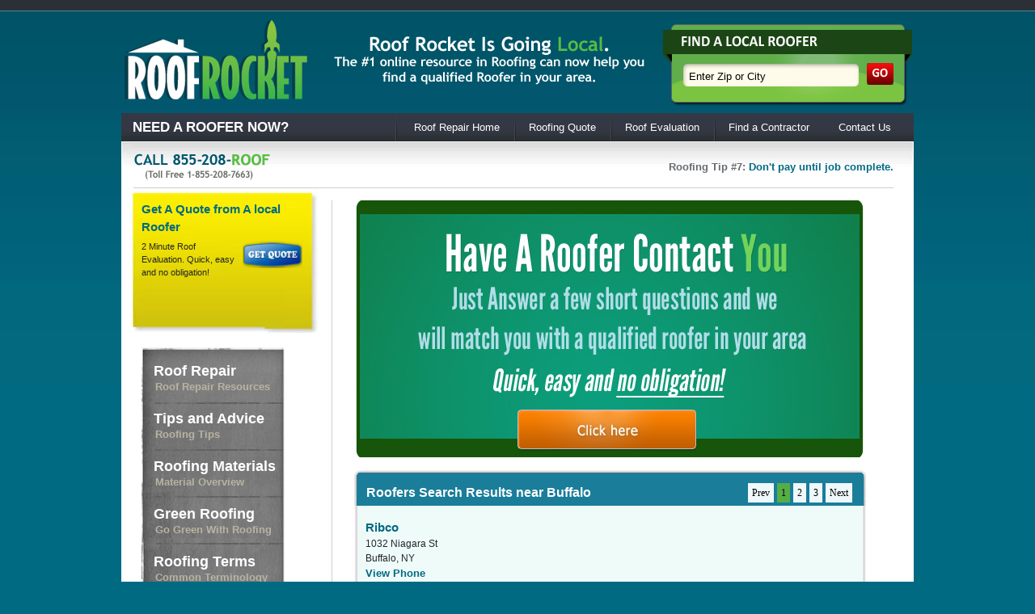

--- FILE ---
content_type: text/html; charset=UTF-8
request_url: https://www.roofrocket.com/roof-contractors/NY/Buffalo/
body_size: 12287
content:
<!DOCTYPE html PUBLIC "-//W3C//DTD XHTML 1.0 Transitional//EN" "http://www.w3.org/TR/xhtml1/DTD/xhtml1-transitional.dtd"><html xmlns="http://www.w3.org/1999/xhtml" lang="en-US"><head profile="http://gmpg.org/xfn/11"><meta http-equiv="Content-Type" content="text/html; charset=UTF-8"/><meta name="robots" content="noindex,follow"/><title>Find Roofers in Buffalo</title><link rel="shortcut icon" href="/favicon.ico" type="image/x-icon"/><link rel='dns-prefetch' href='//ajax.googleapis.com'/><link rel='dns-prefetch' href='//s.w.org'/><link rel="alternate" type="application/rss+xml" title="Roof Rocket &raquo; Feed" href="https://www.roofrocket.com/feed/"/><link rel="alternate" type="application/rss+xml" title="Roof Rocket &raquo; Comments Feed" href="https://www.roofrocket.com/comments/feed/"/><link rel="alternate" type="application/rss+xml" title="Roof Rocket &raquo; Find a Contractor Comments Feed" href="https://www.roofrocket.com/find-a-contractor/feed/"/> <script type="text/javascript">//<![CDATA[
window._wpemojiSettings={"baseUrl":"https:\/\/s.w.org\/images\/core\/emoji\/2.2.1\/72x72\/","ext":".png","svgUrl":"https:\/\/s.w.org\/images\/core\/emoji\/2.2.1\/svg\/","svgExt":".svg","source":{"concatemoji":"https:\/\/www.roofrocket.com\/wp-includes\/js\/wp-emoji-release.min.js?ver=576ff3c782a594fba462b18c66c808ec"}};!function(a,b,c){function d(a){var b,c,d,e,f=String.fromCharCode;if(!k||!k.fillText)return!1;switch(k.clearRect(0,0,j.width,j.height),k.textBaseline="top",k.font="600 32px Arial",a){case"flag":return k.fillText(f(55356,56826,55356,56819),0,0),!(j.toDataURL().length<3e3)&&(k.clearRect(0,0,j.width,j.height),k.fillText(f(55356,57331,65039,8205,55356,57096),0,0),b=j.toDataURL(),k.clearRect(0,0,j.width,j.height),k.fillText(f(55356,57331,55356,57096),0,0),c=j.toDataURL(),b!==c);case"emoji4":return k.fillText(f(55357,56425,55356,57341,8205,55357,56507),0,0),d=j.toDataURL(),k.clearRect(0,0,j.width,j.height),k.fillText(f(55357,56425,55356,57341,55357,56507),0,0),e=j.toDataURL(),d!==e}return!1}function e(a){var c=b.createElement("script");c.src=a,c.defer=c.type="text/javascript",b.getElementsByTagName("head")[0].appendChild(c)}var f,g,h,i,j=b.createElement("canvas"),k=j.getContext&&j.getContext("2d");for(i=Array("flag","emoji4"),c.supports={everything:!0,everythingExceptFlag:!0},h=0;h<i.length;h++)c.supports[i[h]]=d(i[h]),c.supports.everything=c.supports.everything&&c.supports[i[h]],"flag"!==i[h]&&(c.supports.everythingExceptFlag=c.supports.everythingExceptFlag&&c.supports[i[h]]);c.supports.everythingExceptFlag=c.supports.everythingExceptFlag&&!c.supports.flag,c.DOMReady=!1,c.readyCallback=function(){c.DOMReady=!0},c.supports.everything||(g=function(){c.readyCallback()},b.addEventListener?(b.addEventListener("DOMContentLoaded",g,!1),a.addEventListener("load",g,!1)):(a.attachEvent("onload",g),b.attachEvent("onreadystatechange",function(){"complete"===b.readyState&&c.readyCallback()})),f=c.source||{},f.concatemoji?e(f.concatemoji):f.wpemoji&&f.twemoji&&(e(f.twemoji),e(f.wpemoji)))}(window,document,window._wpemojiSettings);
//]]></script> <style type="text/css">img.wp-smiley,img.emoji{display:inline!important;border:none!important;box-shadow:none!important;height:1em!important;width:1em!important;margin:0 .07em!important;vertical-align:-.1em!important;background:none!important;padding:0!important}</style><style type="text/css"></style><style id='contact-form-7-css' media='all'>div.wpcf7{margin:0;padding:0}div.wpcf7-response-output{margin:2em .5em 1em;padding:.2em 1em}div.wpcf7-mail-sent-ok{border:2px solid #398f14}div.wpcf7-mail-sent-ng{border:2px solid red}div.wpcf7-spam-blocked{border:2px solid #ffa500}div.wpcf7-validation-errors{border:2px solid #f7e700}span.wpcf7-form-control-wrap{position:relative}span.wpcf7-not-valid-tip{position:absolute;top:20%;left:20%;z-index:100;background:#fff;border:1px solid red;font-size:10pt;width:280px;padding:2px}span.wpcf7-not-valid-tip-no-ajax{color:red;font-size:10pt;display:block}span.wpcf7-list-item{margin-left:.5em}.wpcf7-display-none{display:none}div.wpcf7 img.ajax-loader{border:none;vertical-align:middle;margin-left:4px}div.wpcf7 .watermark{color:#888}</style><link rel='stylesheet' id='wp-paginate-css' href='https://www.roofrocket.com/wp-content/plugins/wp-paginate/css/A.wp-paginate.css,qver=2.0.8.pagespeed.cf.7lgBWh3ROJ.css' type='text/css' media='screen'/> <script type='text/javascript' src='https://ajax.googleapis.com/ajax/libs/jquery/1.4.2/jquery.min.js?ver=576ff3c782a594fba462b18c66c808ec'></script> <link rel='https://api.w.org/' href='https://www.roofrocket.com/wp-json/'/><link rel="alternate" type="application/json+oembed" href="https://www.roofrocket.com/wp-json/oembed/1.0/embed?url=https%3A%2F%2Fwww.roofrocket.com%2Ffind-a-contractor%2F"/><link rel="alternate" type="text/xml+oembed" href="https://www.roofrocket.com/wp-json/oembed/1.0/embed?url=https%3A%2F%2Fwww.roofrocket.com%2Ffind-a-contractor%2F&#038;format=xml"/><link rel="canonical" href="https://www.roofrocket.com/find-a-contractor/"/> <script type="text/javascript">var _wpcf7={cached:1};</script> <style type="text/css">.recentcomments a{display:inline!important;padding:0!important;margin:0!important}</style><link href="https://www.roofrocket.com/wp-content/themes/roofrepair/css/search/css/A.style.css.pagespeed.cf.qTC0g5wwcI.css" type="text/css" rel="stylesheet"><script type="text/javascript" src="https://www.roofrocket.com/wp-content/themes/roofrepair/js/jquery.pajinate.js.pagespeed.jm.qz_QMEI6aG.js"></script> <script type="text/javascript">jQuery(document).ready(function(){$(document).ready(function(){$('#Searchresult').pajinate({num_page_links_to_display:5,items_per_page:10,wrap_around:false,show_first_last:false});});$("body").delegate(".view-phone","click",function(event){$(this).hide();$(this).next(".display-phone").show();track_event($(this).attr('id'));});$("body").delegate(".view-profile","click",function(event){track_event($(this).attr('id'));});function track_event(id){$.ajax({type:"POST",url:window.location.pathname,data:"action="+id});}});</script> <script type='text/javascript'>//<![CDATA[
jQuery(document).ready(function(){jQuery('#pagenav > li ul').mouseover(function(){jQuery(this).parent().addClass('current_page_item');});jQuery('#pagenav > li ul').mouseleave(function(){jQuery(this).parent().removeClass('current_page_item');});jQuery("#nav ul li:last").css("background","none");jQuery("#featured-tabs li:first").css("border-top","0");jQuery("#featured-tabs li:last").css("border-bottom","0");jQuery("#news ul li:last").css("border-bottom","0");jQuery("#comments_wrap ol li ul.children li").css("border-bottom","0");jQuery(".widget ul li:last-child").each(function(){jQuery(this).css("border-bottom","0");});var featured_left;featured_left=jQuery("#tab-1").height();if(jQuery("#tab-2").height()>featured_left){featured_left=jQuery("#tab-2").height();}if(jQuery("#tab-3").height()>featured_left){featured_left=jQuery("#tab-3").height();}if(jQuery("#tab-4").height()>featured_left){featured_left=jQuery("#tab-4").height();}if(jQuery("#tab-5").height()>featured_left){featured_left=jQuery("#tab-5").height();}if(jQuery("#tab-6").height()>featured_left){featured_left=jQuery("#tab-6").height();}featured_left=featured_left;var featured_right;featured_right=jQuery("#featured-tabs").height();featured_right=featured_right;if(featured_left>featured_right){jQuery('#featured-tabs').height(featured_left+40);jQuery('.information').height(featured_left);}else if(featured_right>featured_left){jQuery('.information').height(featured_right-40);};var tabs;tabs=jQuery("#featured-tabs").height();});
//]]></script> <!--[if IE 7]><link
rel="stylesheet" type="text/css" media="all" href="/wp-content/themes/roofrepair/ie7.css" /> <![endif]--> <!--[if IE 6]><link
rel="stylesheet" type="text/css" media="all" href="/wp-content/themes/roofrepair/ie6.css" /> <script type="text/javascript" src="/wp-content/themes/roofrepair/includes/js/pngfix.js"></script> <![endif]--><link href="https://www.roofrocket.com/wp-content/themes/roofrepair/css/A.roofingstyle.css.pagespeed.cf.8kmlaqtzcC.css" rel="stylesheet" type="text/css"/><link rel="pingback" href="https://www.roofrocket.com/xmlrpc.php"/> <script type="text/javascript">var _gaq=_gaq||[];_gaq.push(['_setAccount','UA-16700105-1']);_gaq.push(['_trackPageview']);(function(){var ga=document.createElement('script');ga.type='text/javascript';ga.async=true;ga.src=('https:'==document.location.protocol?'https://ssl':'http://www')+'.google-analytics.com/ga.js';var s=document.getElementsByTagName('script')[0];s.parentNode.insertBefore(ga,s);})();</script> </script></head><body><div id="header"> <a href="https://www.roofrocket.com" title="Roof Rocket"> <img src="https://www.roofrocket.com/wp-content/themes/roofrepair/images/xroofrepairLogo.png.pagespeed.ic.zCe1TuFSMx.webp" alt="Roof Rocket"/> </a><div style="float:right;height:28px; "> <img src="https://www.roofrocket.com/wp-content/themes/roofrepair/images/xsearch.png.pagespeed.ic.GIZVbIfxvs.webp" alt="Roof Rocket"/></div><div style="float:right;height:28px;padding:5px 20px 0 0;"><img src="https://www.roofrocket.com/wp-content/themes/roofrepair/images/xquote.png.pagespeed.ic.XA2AnteH_H.webp" alt="Roof Rocket"/></div><form name="mainsearch" id="mainsearch" method="post" action="/roof-contractors"> <button type="submit" class="gobutton" style="border:0;cursor:pointer;margin: 45px 25px 0 0;"></button> <input type="text" id="searchlocal" name="searchlocal" style="float: right; margin: 49px 20px 0pt 0pt; border: medium none; width: 200px; height: 25px;background-color:transparent;" value="Enter Zip or City" onblur="if(this.value=='')this.value='Enter Zip or City';" onfocus="if(this.value=='Enter Zip or City')this.value='';"/></form></div><div id="nav"><div style="font-family: 'Trebuchet MS',sans-serif; float: left; line-height: 35px; color: white; font-size: 17px; font-weight: 700; padding-left: 14px; ">NEED A ROOFER NOW?</div><ul id="pagenav" style=" float:right; "><li id="divbar" style="padding-left: 5px;"><a title="Roofing Contractors" href="https://www.roofrocket.com"><span class="left"></span>Roof Repair Home<span class="right"></span></a></li><li id="divbar"><a title="Roofing quote" href="https://www.roofrocket.com/roofing-quote/"><span class="left"></span>Roofing Quote<span class="right"></span></a></li><li id="divbar"><a title="Roofing Contractors" href="https://www.roofrocket.com/roof-repair-evaluation/"><span class="left"></span>Roof Evaluation<span class="right"></span></a></li><li id="divbar" style=""><a title="Roofing Contractors" href="https://www.roofrocket.com/find-a-contractor/"><span class="left"></span>Find a Contractor<span class="right"></span></a></li><li id="divbar"><a title="Roofing Contractors" href="https://www.roofrocket.com/contact-roof-guys/"><span class="left"></span>Contact Us<span class="right"></span></a></li></ul></div><div id="container" class="container_12"><div id="breadcrumb" style="height:35px; "><img src="[data-uri]" alt="Roof Rocket"/><p style="float:right;padding: 10px 0pt; ">Roofing Tip #7: <a href='http://www.roofrocket.com/roofing-tips-and-advice/choosing-a-roofing-contractor/'>Don't pay until job complete.</a></p></div><div id="sidead" style="width:250px; float:left;"><div id="indvsidead" style="width:224px;height:167px;background-image:url(https://www.roofrocket.com/wp-content/themes/roofrepair/images/xsidead.jpg.pagespeed.ic.rN6xxhv12U.webp);background-repeat:no-repeat;padding:15px 0 0 15px"><div id="subadtitle" style="font-size: 15px; font-weight: 700;width: 200px;"><a href="#">Get A Quote from A local Roofer</a></div><div id="buttons" style="padding: 5px 0 0 125px; position: absolute;"> <a href="https://www.roofrocket.com/roofing-quote/"><img src="https://www.roofrocket.com/wp-content/themes/roofrepair/images/Nx35xquotebutton.png.pagespeed.ic.2pBGCc2aWc.webp" alt="Roof Rocket" height="35px"/></a> <br/></div><div id="subtext" style="width: 115px; height: 70px;padding-top:5px;font-size:11px;">2 Minute Roof Evaluation. Quick, easy and no obligation!</div><div id="serving" style="width:215px;padding-top:10px;font-weight:600; "></div></div><div id="vertmenu" style="background-image:url(https://www.roofrocket.com/wp-content/themes/roofrepair/images/xbackgroundlinks.jpg.pagespeed.ic.1_9QLek4kH.webp);background-repeat:no-repeat;margin-top:15px;margin-left:15px"><ul><li><a href="https://www.roofrocket.com/roof-repair/" tabindex="1">Roof Repair<div class="sub">Roof Repair Resources</div> </a></li><li><a href="https://www.roofrocket.com/roofing-tips-and-advice/" tabindex="2">Tips and Advice<div class="sub">Roofing Tips</div> </a></li><li><a href="https://www.roofrocket.com/roofing-material/" tabindex="3">Roofing Materials<div class="sub">Material Overview</div> </a></li><li><a href="https://www.roofrocket.com/green-roofing/" tabindex="4">Green Roofing<div class="sub">Go Green with Roofing</div> </a></li><li><a href="https://www.roofrocket.com/roof-repair-terms/" tabindex="5">Roofing Terms<div class="sub">Common Terminology</div> </a></li><li><a href="https://www.roofrocket.com/roofing-installation/" tabindex="6">Roof Installations<div class="sub">Roof Install Resources</div> </a></li><li><a href="https://www.roofrocket.com/roofing_blog/" tabindex="1">Roofing News<div class="sub">Roof Repair Blog</div> </a><li><a href="https://www.roofrocket.com/find-a-contractor/" tabindex="1">Local Roofers<div class="sub">Find Qualified Roofers</div> </a></ul></div></div><div style="float:right; border-left: 1px solid #CBD1D2; margin-top:15px;width: 699px;padding-left:10px;"><div id="page"> <a href="/roofing-quote/"> <img src="https://www.roofrocket.com/wp-content/themes/roofrepair/images/xnosponser.jpg.pagespeed.ic.QuJ7JEnnzV.webp" alt="Roof Rocket" style="padding-left:15px;padding-bottom:10px;"/> </a><div class="entry" style="padding-left:5px;"><div id="center_column" style="width:730px; margin-bottom:50px;"><div id="searching" style="display: none;"></div><div class="top"></div><div class="bottom"></div><div id="center_column_content"><br><div id="Searchresult"><div id="standard_title"><h1 style="float:left;">Roofers Search Results near Buffalo</h1><div class="page_navigation" style="padding:15px;color:#000;float:right; " id="alt-top-nav"></div></div><br><div class="content"><div class="result_standard even" style="padding-top:15px; height:100px;"><div class="result_text"><p class="name"><a href="/roof-contractors/Ribco-4e4fbd336432a" style="font-size:15px;" class='view-profile' id='profile_4e4fbd336432a'>Ribco</a></p><p class="citystate">1032 Niagara St</p><p class="citystate">Buffalo, NY</p><p> <span class='view-phone' style="cursor:pointer;color:#006A83;font-weight:700;" id='phone_4e4fbd336432a'>View Phone</span> <span style="display:none;font-weight:700;color:#006A83;" class='display-phone'>(716)  883 - 1421</span></p></div><div class="numbers" style="padding-top:15px; "><p></p><p></p></div></div><div class="result_standard odd" style=""><div class="result_text"><p class="name"><a href="/roof-contractors/A-Sanders-Jos--Sons-Inc-4e4fbd3375bf1" style="font-size:15px;" class='view-profile' id='profile_4e4fbd3375bf1'>A Sanders Jos & Sons Inc</a></p><p class="citystate">107 Lathrop St</p><p class="citystate">Buffalo, NY</p><p> <span class='view-phone' style="cursor:pointer;color:#006A83;font-weight:700;" id='phone_4e4fbd3375bf1'>View Phone</span> <span style="display:none;font-weight:700;color:#006A83;" class='display-phone'>(716)  893 - 1470</span></p></div><div class="numbers" style="padding-top:15px; "><p></p><p></p></div></div><div class="result_standard even" style=""><div class="result_text"><p class="name"><a href="/roof-contractors/J-Bs-Home-Improvements-4e4fbd3395a8c" style="font-size:15px;" class='view-profile' id='profile_4e4fbd3395a8c'>J B's Home Improvements</a></p><p class="citystate">1120 Military Rd</p><p class="citystate">Buffalo, NY</p><p> <span class='view-phone' style="cursor:pointer;color:#006A83;font-weight:700;" id='phone_4e4fbd3395a8c'>View Phone</span> <span style="display:none;font-weight:700;color:#006A83;" class='display-phone'>(716)  877 - 1343</span></p></div><div class="numbers" style="padding-top:15px; "><p></p><p></p></div></div><div class="result_standard odd" style=""><div class="result_text"><p class="name"><a href="/roof-contractors/Tile--Roof-Repairs-4e4fbd33a9705" style="font-size:15px;" class='view-profile' id='profile_4e4fbd33a9705'>Tile & Roof Repairs</a></p><p class="citystate">116 Smith St</p><p class="citystate">Buffalo, NY</p><p> <span class='view-phone' style="cursor:pointer;color:#006A83;font-weight:700;" id='phone_4e4fbd33a9705'>View Phone</span> <span style="display:none;font-weight:700;color:#006A83;" class='display-phone'>(716)  867 - 9196</span></p></div><div class="numbers" style="padding-top:15px; "><p></p><p></p></div></div><div class="result_standard even" style=""><div class="result_text"><p class="name"><a href="/roof-contractors/Sears-Home-Services-4e4fbd33d9e44" style="font-size:15px;" class='view-profile' id='profile_4e4fbd33d9e44'>Sears Home Services</a></p><p class="citystate">1261 Niagara Falls Blvd</p><p class="citystate">Buffalo, NY</p><p> <span class='view-phone' style="cursor:pointer;color:#006A83;font-weight:700;" id='phone_4e4fbd33d9e44'>View Phone</span> <span style="display:none;font-weight:700;color:#006A83;" class='display-phone'>(888)  351 - 5206</span></p></div><div class="numbers" style="padding-top:15px; "><p></p><p></p></div></div><div class="result_standard odd" style=""><div class="result_text"><p class="name"><a href="/roof-contractors/Classic-Roofing--Siding-4e4fbd3462098" style="font-size:15px;" class='view-profile' id='profile_4e4fbd3462098'>Classic Roofing & Siding</a></p><p class="citystate">1655 New Rd</p><p class="citystate">Buffalo, NY</p><p> <span class='view-phone' style="cursor:pointer;color:#006A83;font-weight:700;" id='phone_4e4fbd3462098'>View Phone</span> <span style="display:none;font-weight:700;color:#006A83;" class='display-phone'>(716)  636 - 0705</span></p></div><div class="numbers" style="padding-top:15px; "><p></p><p></p></div></div><div class="result_standard even" style=""><div class="result_text"><p class="name"><a href="/roof-contractors/Kensington-Roofing-4e4fbd346b85d" style="font-size:15px;" class='view-profile' id='profile_4e4fbd346b85d'>Kensington Roofing</a></p><p class="citystate">1700 Kensington Ave</p><p class="citystate">Buffalo, NY</p><p> <span class='view-phone' style="cursor:pointer;color:#006A83;font-weight:700;" id='phone_4e4fbd346b85d'>View Phone</span> <span style="display:none;font-weight:700;color:#006A83;" class='display-phone'>(716)  833 - 5549</span></p></div><div class="numbers" style="padding-top:15px; "><p></p><p></p></div></div><div class="result_standard odd" style=""><div class="result_text"><p class="name"><a href="/roof-contractors/Roofing-Consultants-Inc-4e4fbd3474b0a" style="font-size:15px;" class='view-profile' id='profile_4e4fbd3474b0a'>Roofing Consultants Inc</a></p><p class="citystate">1720 Military Rd Ste 2</p><p class="citystate">Buffalo, NY</p><p> <span class='view-phone' style="cursor:pointer;color:#006A83;font-weight:700;" id='phone_4e4fbd3474b0a'>View Phone</span> <span style="display:none;font-weight:700;color:#006A83;" class='display-phone'>(716)  875 - 5665</span></p></div><div class="numbers" style="padding-top:15px; "><p></p><p></p></div></div><div class="result_standard even" style=""><div class="result_text"><p class="name"><a href="/roof-contractors/Storm-Roofing-4e4fbd349b94c" style="font-size:15px;" class='view-profile' id='profile_4e4fbd349b94c'>Storm Roofing</a></p><p class="citystate">189 Massachusetts Ave</p><p class="citystate">Buffalo, NY</p><p> <span class='view-phone' style="cursor:pointer;color:#006A83;font-weight:700;" id='phone_4e4fbd349b94c'>View Phone</span> <span style="display:none;font-weight:700;color:#006A83;" class='display-phone'>(716)  602 - 6753</span></p></div><div class="numbers" style="padding-top:15px; "><p></p><p></p></div></div><div class="result_standard odd" style=""><div class="result_text"><p class="name"><a href="/roof-contractors/Pinnacle-Home-Improvement-4e4fbd34d3036" style="font-size:15px;" class='view-profile' id='profile_4e4fbd34d3036'>Pinnacle Home Improvement</a></p><p class="citystate">208 Weiss St</p><p class="citystate">Buffalo, NY</p><p> <span class='view-phone' style="cursor:pointer;color:#006A83;font-weight:700;" id='phone_4e4fbd34d3036'>View Phone</span> <span style="display:none;font-weight:700;color:#006A83;" class='display-phone'>(716)  984 - 0791</span></p></div><div class="numbers" style="padding-top:15px; "><p></p><p></p></div></div><div class="result_standard even" style=""><div class="result_text"><p class="name"><a href="/roof-contractors/A--M-Home-Remodeling-Inc-4e4fbd35649b5" style="font-size:15px;" class='view-profile' id='profile_4e4fbd35649b5'>A & M Home Remodeling Inc</a></p><p class="citystate">270 Indian Church Rd</p><p class="citystate">Buffalo, NY</p><p> <span class='view-phone' style="cursor:pointer;color:#006A83;font-weight:700;" id='phone_4e4fbd35649b5'>View Phone</span> <span style="display:none;font-weight:700;color:#006A83;" class='display-phone'>(716)  864 - 9984</span></p></div><div class="numbers" style="padding-top:15px; "><p></p><p></p></div></div><div class="result_standard odd" style=""><div class="result_text"><p class="name"><a href="/roof-contractors/Window-Depot-Of-Buffalo-4e4fbd3567f32" style="font-size:15px;" class='view-profile' id='profile_4e4fbd3567f32'>Window Depot Of Buffalo</a></p><p class="citystate">2710 Walden Ave 100</p><p class="citystate">Buffalo, NY</p><p> <span class='view-phone' style="cursor:pointer;color:#006A83;font-weight:700;" id='phone_4e4fbd3567f32'>View Phone</span> <span style="display:none;font-weight:700;color:#006A83;" class='display-phone'>(716)  706 - 0504</span></p></div><div class="numbers" style="padding-top:15px; "><p></p><p></p></div></div><div class="result_standard even" style=""><div class="result_text"><p class="name"><a href="/roof-contractors/Leak-Master-4e4fbd357e399" style="font-size:15px;" class='view-profile' id='profile_4e4fbd357e399'>Leak Master</a></p><p class="citystate">29 Barnett Dr</p><p class="citystate">Buffalo, NY</p><p> <span class='view-phone' style="cursor:pointer;color:#006A83;font-weight:700;" id='phone_4e4fbd357e399'>View Phone</span> <span style="display:none;font-weight:700;color:#006A83;" class='display-phone'>(716)  674 - 6401</span></p></div><div class="numbers" style="padding-top:15px; "><p></p><p></p></div></div><div class="result_standard odd" style=""><div class="result_text"><p class="name"><a href="/roof-contractors/Home-Improvement-Corp-4e4fbd35ab1bc" style="font-size:15px;" class='view-profile' id='profile_4e4fbd35ab1bc'>Home Improvement Corp.</a></p><p class="citystate">3110 Delaware Ave</p><p class="citystate">Buffalo, NY</p><p> <span class='view-phone' style="cursor:pointer;color:#006A83;font-weight:700;" id='phone_4e4fbd35ab1bc'>View Phone</span> <span style="display:none;font-weight:700;color:#006A83;" class='display-phone'>(716)  795 - 8047</span></p></div><div class="numbers" style="padding-top:15px; "><p></p><p></p></div></div><div class="result_standard even" style=""><div class="result_text"><p class="name"><a href="/roof-contractors/Ohrt--Goodman-Inc-4e4fbd35f2ff1" style="font-size:15px;" class='view-profile' id='profile_4e4fbd35f2ff1'>Ohrt & Goodman Inc</a></p><p class="citystate">358 Center Rd</p><p class="citystate">Buffalo, NY</p><p> <span class='view-phone' style="cursor:pointer;color:#006A83;font-weight:700;" id='phone_4e4fbd35f2ff1'>View Phone</span> <span style="display:none;font-weight:700;color:#006A83;" class='display-phone'>(716)  674 - 3582</span></p></div><div class="numbers" style="padding-top:15px; "><p></p><p></p></div></div><div class="result_standard odd" style=""><div class="result_text"><p class="name"><a href="/roof-contractors/Roofmasters-Roofing-CO-Inc-4e4fbd36154f7" style="font-size:15px;" class='view-profile' id='profile_4e4fbd36154f7'>Roofmasters Roofing CO Inc</a></p><p class="citystate">381 Ontario St</p><p class="citystate">Buffalo, NY</p><p> <span class='view-phone' style="cursor:pointer;color:#006A83;font-weight:700;" id='phone_4e4fbd36154f7'>View Phone</span> <span style="display:none;font-weight:700;color:#006A83;" class='display-phone'>(716)  875 - 0276</span></p></div><div class="numbers" style="padding-top:15px; "><p></p><p></p></div></div><div class="result_standard even" style=""><div class="result_text"><p class="name"><a href="/roof-contractors/Martin-Roofing-Company-LTD-4e4fbd361ce65" style="font-size:15px;" class='view-profile' id='profile_4e4fbd361ce65'>Martin Roofing Company LTD</a></p><p class="citystate">3894 Delaware Ave</p><p class="citystate">Buffalo, NY</p><p> <span class='view-phone' style="cursor:pointer;color:#006A83;font-weight:700;" id='phone_4e4fbd361ce65'>View Phone</span> <span style="display:none;font-weight:700;color:#006A83;" class='display-phone'>(716)  447 - 0237</span></p></div><div class="numbers" style="padding-top:15px; "><p></p><p></p></div></div><div class="result_standard odd" style=""><div class="result_text"><p class="name"><a href="/roof-contractors/Done-Right-Home-Repairs-4e4fbd363c777" style="font-size:15px;" class='view-profile' id='profile_4e4fbd363c777'>Done Right Home Repairs</a></p><p class="citystate">410 Roesch Ave</p><p class="citystate">Buffalo, NY</p><p> <span class='view-phone' style="cursor:pointer;color:#006A83;font-weight:700;" id='phone_4e4fbd363c777'>View Phone</span> <span style="display:none;font-weight:700;color:#006A83;" class='display-phone'>(716)  603 - 3337</span></p></div><div class="numbers" style="padding-top:15px; "><p></p><p></p></div></div><div class="result_standard even" style=""><div class="result_text"><p class="name"><a href="/roof-contractors/TryLock-Roofing-4e4fbd365f562" style="font-size:15px;" class='view-profile' id='profile_4e4fbd365f562'>Try-Lock Roofing</a></p><p class="citystate">440 Northwood Dr</p><p class="citystate">Buffalo, NY</p><p> <span class='view-phone' style="cursor:pointer;color:#006A83;font-weight:700;" id='phone_4e4fbd365f562'>View Phone</span> <span style="display:none;font-weight:700;color:#006A83;" class='display-phone'>(716)  447 - 1688</span></p></div><div class="numbers" style="padding-top:15px; "><p></p><p></p></div></div><div class="result_standard odd" style=""><div class="result_text"><p class="name"><a href="/roof-contractors/G-P-Siding-Inc-4e4fbd36e8d69" style="font-size:15px;" class='view-profile' id='profile_4e4fbd36e8d69'>G P Siding Inc</a></p><p class="citystate">592 Hopkins Rd</p><p class="citystate">Buffalo, NY</p><p> <span class='view-phone' style="cursor:pointer;color:#006A83;font-weight:700;" id='phone_4e4fbd36e8d69'>View Phone</span> <span style="display:none;font-weight:700;color:#006A83;" class='display-phone'>(716)  691 - 4111</span></p></div><div class="numbers" style="padding-top:15px; "><p></p><p></p></div></div><div class="result_standard even" style=""><div class="result_text"><p class="name"><a href="/roof-contractors/Murray-Roofing-Co-Inc-4e4fbd36f0df8" style="font-size:15px;" class='view-profile' id='profile_4e4fbd36f0df8'>Murray Roofing Co. Inc.</a></p><p class="citystate">600 Cayuga Creek Rd</p><p class="citystate">Buffalo, NY</p><p> <span class='view-phone' style="cursor:pointer;color:#006A83;font-weight:700;" id='phone_4e4fbd36f0df8'>View Phone</span> <span style="display:none;font-weight:700;color:#006A83;" class='display-phone'>(716)  896 - 5555</span></p></div><div class="numbers" style="padding-top:15px; "><p></p><p></p></div></div><div class="result_standard odd" style=""><div class="result_text"><p class="name"><a href="/roof-contractors/Dunkle--Sons-Home-Imprvmnts-4e4fbd3773315" style="font-size:15px;" class='view-profile' id='profile_4e4fbd3773315'>Dunkle & Sons Home Imprvmnts</a></p><p class="citystate">77 Ebenezer Dr</p><p class="citystate">Buffalo, NY</p><p> <span class='view-phone' style="cursor:pointer;color:#006A83;font-weight:700;" id='phone_4e4fbd3773315'>View Phone</span> <span style="display:none;font-weight:700;color:#006A83;" class='display-phone'>(716)  677 - 5780</span></p></div><div class="numbers" style="padding-top:15px; "><p></p><p></p></div></div><div class="result_standard even" style=""><div class="result_text"><p class="name"><a href="/roof-contractors/RICHARDS-ROOFING--SIDING-4e4fbd37b66e0" style="font-size:15px;" class='view-profile' id='profile_4e4fbd37b66e0'>RICHARD'S ROOFING & SIDING</a></p><p class="citystate">90 Dempster St</p><p class="citystate">Buffalo, NY</p><p> <span class='view-phone' style="cursor:pointer;color:#006A83;font-weight:700;" id='phone_4e4fbd37b66e0'>View Phone</span> <span style="display:none;font-weight:700;color:#006A83;" class='display-phone'>(716)  895 - 4447</span></p></div><div class="numbers" style="padding-top:15px; "><p></p><p></p></div></div><div class="result_standard odd" style=""><div class="result_text"><p class="name"><a href="/roof-contractors/A-United-4e4fbd37c055c" style="font-size:15px;" class='view-profile' id='profile_4e4fbd37c055c'>A United</a></p><p class="citystate">91 Nassau Ave</p><p class="citystate">Buffalo, NY</p><p> <span class='view-phone' style="cursor:pointer;color:#006A83;font-weight:700;" id='phone_4e4fbd37c055c'>View Phone</span> <span style="display:none;font-weight:700;color:#006A83;" class='display-phone'>(716)  877 - 0098</span></p></div><div class="numbers" style="padding-top:15px; "><p></p><p></p></div></div><div class="result_standard even" style=""><div class="result_text"><p class="name"><a href="/roof-contractors/Home-Service-Professional-The-4e4fbd37d638e" style="font-size:15px;" class='view-profile' id='profile_4e4fbd37d638e'>Home Service Professional The</a></p><p class="citystate">95 Wiley Pl</p><p class="citystate">Buffalo, NY</p><p> <span class='view-phone' style="cursor:pointer;color:#006A83;font-weight:700;" id='phone_4e4fbd37d638e'>View Phone</span> <span style="display:none;font-weight:700;color:#006A83;" class='display-phone'>(716)  400 - 6139</span></p></div><div class="numbers" style="padding-top:15px; "><p></p><p></p></div></div><div class="result_standard odd" style=""><div class="result_text"><p class="name"><a href="/roof-contractors/Neth--Son-Inc-4e4fbd342ac0b" style="font-size:15px;" class='view-profile' id='profile_4e4fbd342ac0b'>Neth & Son Inc</a></p><p class="citystate">146 Taylor Dr</p><p class="citystate">Depew, NY</p><p> <span class='view-phone' style="cursor:pointer;color:#006A83;font-weight:700;" id='phone_4e4fbd342ac0b'>View Phone</span> <span style="display:none;font-weight:700;color:#006A83;" class='display-phone'>(716)  685 - 3539</span></p></div><div class="numbers" style="padding-top:15px; "><p></p><p></p></div></div><div class="result_standard even" style=""><div class="result_text"><p class="name"><a href="/roof-contractors/WNY-Home-Pros-4e4fbd3551487" style="font-size:15px;" class='view-profile' id='profile_4e4fbd3551487'>WNY Home Pros</a></p><p class="citystate">2579 Stony Point Rd</p><p class="citystate">Grand Island, NY</p><p> <span class='view-phone' style="cursor:pointer;color:#006A83;font-weight:700;" id='phone_4e4fbd3551487'>View Phone</span> <span style="display:none;font-weight:700;color:#006A83;" class='display-phone'>(716)  773 - 4230</span></p></div><div class="numbers" style="padding-top:15px; "><p></p><p></p></div></div><div class="result_standard odd" style=""><div class="result_text"><p class="name"><a href="/roof-contractors/Copper-Valley-Construction-Inc-4e4fbd377aec7" style="font-size:15px;" class='view-profile' id='profile_4e4fbd377aec7'>Copper Valley Construction Inc</a></p><p class="citystate">785 Kirkwood Dr</p><p class="citystate">Grand Island, NY</p><p> <span class='view-phone' style="cursor:pointer;color:#006A83;font-weight:700;" id='phone_4e4fbd377aec7'>View Phone</span> <span style="display:none;font-weight:700;color:#006A83;" class='display-phone'>(716)  773 - 6781</span></p></div><div class="numbers" style="padding-top:15px; "><p></p><p></p></div></div></div><div class="page_navigation" style="padding:15px;color:#000; "></div></div></div></div><div><h2 style="font-size:14px">Latest Buffalo Roof Repair News</h2><ul><li><a href="https://www.roofrocket.com/roofing_blog/roof-contractors/roofing-estimates-and-contracts/" title="Roofing Estimates and Contracts">Roofing Estimates and Contracts</a><br>July 25th, 2014</li><li><a href="https://www.roofrocket.com/roofing_blog/historic-roofs/history-lesson-on-alaska-roof/" title="History Lesson on Alaska Roof">History Lesson on Alaska Roof</a><br>July 11th, 2014</li><li><a href="https://www.roofrocket.com/roofing_blog/new-roof/energy-star-label-and-your-roof/" title="Energy Star Label and Your Roof">Energy Star Label and Your Roof</a><br>July 2nd, 2014</li><li><a href="https://www.roofrocket.com/roofing_blog/green-roofing/titanium-dioxide-roof-coating/" title="Titanium Dioxide Roof Coating">Titanium Dioxide Roof Coating</a><br>June 18th, 2014</li><li><a href="https://www.roofrocket.com/roofing_blog/green-roofing/green-roof-maintenance/" title="Green Roof Maintenance">Green Roof Maintenance</a><br>June 6th, 2014</li></ul></div></div></div></div><div class="clear"></div><div id="container_bottombg"></div></div><div id="footer"><div class="footnav"><ul><li><a href="https://www.roofrocket.com" title="Roof Rocket">Roof Repair</a></li><li><a href="https://www.roofrocket.com/roofing_blog/" title="Blog">Roofing Blog</a></li><li class="page_item page-item-74"><a href="https://www.roofrocket.com/roof-repair-terms/" title="Roof Repair Terms">Roof Repair Terms</a></li><li class="page_item page-item-130"><a href="https://www.roofrocket.com/contact-roof-guys/" title="Contact The Roof Guys">Contact The Roof Guys</a></li><li class="page_item page-item-514"><a href="https://www.roofrocket.com/site-map/" title="Site Map">Site Map</a></li><li class="page_item page-item-545"><a href="https://www.roofrocket.com/privacy-policy/" title="Privacy Policy">Privacy Policy</a></li></ul><center> <a href="https://www.facebook.com/LocalRoofRepair" style="cursor:pointer;display:inline-block;text-decoration:none;color:white;font:13px/16px arial,sans-serif;" target="_blank" rel="nofollow"><span style="display:inline-block;font-weight:bold;vertical-align:top;margin-right:5px;margin-top:8px;">You can also Join Roof Rocket on Facebook</span><img src="[data-uri]" alt="" style="border:0;width:32px;height:32px;"/></a> <a href="https://twitter.com/roofrocket" style="cursor:pointer;display:inline-block;text-decoration:none;color:white;font:13px/16px arial,sans-serif;" target="_blank" rel="nofollow"><span style="display:inline-block;font-weight:bold;vertical-align:top;margin-right:5px;margin-top:8px;"> And Twitter</span><img src="[data-uri]" alt="" style="border:0;width:32px;height:32px;"/></a></center></div><div class="clear"></div><div class="bottombg"></div></div><div class="spacer"></div></body></html>

--- FILE ---
content_type: text/css
request_url: https://www.roofrocket.com/wp-content/themes/roofrepair/css/search/css/A.style.css.pagespeed.cf.qTC0g5wwcI.css
body_size: 1423
content:
*{margin:0;padding:0}html{overflow-y:scroll}body{font-family:"Lucida Grande",sans-serif;font-size:10pt}ul{list-style:none inside}p{margin-bottom:2px;font-family:"Lucida Grande",sans-serif}a{outline:none;color:#000;text-decoration:none}#page-wrap{width:975px;margin:0 auto;position:relative;padding-top:5px}#page{width:975px;position:relative}#center_column{float:left;margin-left:12px;width:633px;position:relative;padding-top:8px}#center_column .top{position:absolute;left:0;top:0;width:633px;height:8px;background-image:url(https://www.roofrocket.com/wp-content/themes/roofrepair/css/search/img/xcenter_content_top.jpg.pagespeed.ic.jBQAgJtM_H.webp);background-repeat:no-repeat;background-position:left top}#center_column .bottom{position:absolute;left:0;bottom:0;width:633px;height:8px;background-image:url(https://www.roofrocket.com/wp-content/themes/roofrepair/css/search/img/xcenter_content_bottom.jpg.pagespeed.ic.xc8_cLqn2K.webp);background-repeat:no-repeat;background-position:left bottom}#center_column_content{width:625px;min-height:250px;padding:0 4px;margin-bottom:8px;background-image:url(https://www.roofrocket.com/wp-content/themes/roofrepair/css/search/img/xcenter_content_back.jpg.pagespeed.ic.1IPmib8vbJ.webp);background-repeat:repeat-y;background-position:center top;overflow:hidden}#center_column_content PRE{width:500px;overflow:hidden}#right_column li a:hover{text-decoration:underline}#content{margin:0 auto;width:956px}.loginnotify{position:absolute;right:175px;top:-20px}#header_wrap{width:100%;text-align:center;position:relative}#header{margin:0 auto;height:125px;width:956px;position:relative}#searching{width:625px;padding:0 4px;background-image:url(https://www.roofrocket.com/wp-content/themes/roofrepair/css/search/img/xcenter_content_back.jpg.pagespeed.ic.1IPmib8vbJ.webp);background-repeat:repeat-y;background-position:center top;height:75px;position:relative;text-align:center}#searching h1{font-size:16px}#searching .loader{margin:0 auto;text-align:center;padding-top:45px}#nav{width:945px;margin:0 auto}#standard_title{color:#000;width:633px;height:100px;position:absolute;top:0;left:0;background-image:url(https://www.roofrocket.com/wp-content/themes/roofrepair/css/search/img/xcenter_content_top.gif.pagespeed.ic.2sPeQhIOVQ.webp);background-repeat:no-repeat;background-position:left top}#standard_title h1{padding:12px 0 0 15px;color:#fff;font-size:16px}#content_toolbox li img{line-height:16px;vertical-align:middle;margin:0 3px}#content_toolbox li a:hover{color:#c77405}#content_right_featured_attorneys li a.atty_name:hover{text-decoration:underline}#eval1_form input.password:focus,#eval1_form input.text:focus,#eval1_form textarea:focus{border-color:#ef9809}#eval1_form input.text{background:#fff none repeat scroll 0 0;border:2px solid #ddd;padding:2px}#eval1_form :focus{outline-color:-moz-use-text-color;outline-style:none;outline-width:medium}#bkh_eval input.password:focus,#bkh_eval input.text:focus,#bkh_eval textarea:focus,#bkh_eval input.text:focus:hover{border-color:#ef9809}#bkh_eval input.password:hover,#bkh_eval input.text:hover,#bkh_eval textarea:hover{border-color:#bbb}#bkh_eval input.text{background:#fff none repeat scroll 0 0;border:2px solid #ddd;padding:2px}#bkh_eval :focus{outline-color:-moz-use-text-color;outline-style:none;outline-width:medium}.formstandard input.password:focus,.formstandard input.text:focus,.formstandard input.text_ph1:focus,.formstandard input.text_ph2:focus,.formstandard textarea:focus,.formstandard input.text:focus:hover{border-color:#ef9809}.formstandard input.password:hover,.formstandard input.text:hover,.formstandard input.text_ph1:hover,.formstandard input.text_ph2:hover,.formstandard textarea:hover{border-color:#bbb}.formstandard input.text,.formstandard input.text2,.formstandard input.text_ph1,.formstandard input.text_ph2,UNUSED.formstandard input.password,UNUSED.formstandard textarea{background:#fff none repeat scroll 0 0;border:2px solid #ddd;padding:2px}.formstandard :focus{outline-color:-moz-use-text-color;outline-style:none;outline-width:medium}#user_page_nav li a:hover{color:#930}.result_standard{width:97%;height:75px;padding:5px 10px 15px;border-bottom:1px dashed #ccc;display:block;position:relative}.odd{background-color:#fff}.name{font-weight:bold;font-size:14px}.citystate{font-size:12px}.result_text{height:75px;width:450px}.numbers{position:absolute;right:25px;top:5px}.numbers p{font-size:12px}#tagcloud a:hover,UNUSED#tagcloud a:active{text-decoration:underline}#Pagination{margin:0 auto;padding-left:10px}.pagination{font-size:80%}.pagination .current{background:#5a5a5a none repeat scroll 0 0;border:1px solid #aae;color:#fff}.pagination .current.prev,.pagination .current.next{background:#fff none repeat scroll 0 0;border-color:#333;color:#333}.pagination a,.pagination span{display:block;float:left;margin-bottom:5px;margin-right:5px;padding:.3em .5em}div.header{font-weight:bold;font-size:10px}div.jGrowl div.jGrowl-notification div.close{float:right;font-weight:bold;font-size:10px;cursor:pointer}div.jGrowl div.jGrowl-closer{height:15px;padding-top:4px;padding-bottom:4px;cursor:pointer;font-size:11px;font-weight:bold;text-align:center}div.jGrowl div.error{background-color:#f03b3b}p{margin:0!important}

--- FILE ---
content_type: text/css
request_url: https://www.roofrocket.com/wp-content/themes/roofrepair/css/A.roofingstyle.css.pagespeed.cf.8kmlaqtzcC.css
body_size: 3060
content:
html,body,div,span,h1,h2,h3,p,a,em,img,strong,ul,li{margin:0;padding:0;border:0;outline:0;font-size:100%;vertical-align:baseline;background:transparent}body{line-height:1}ol,ul{list-style:none}blockquote,q{quotes:none}:focus{outline:0}.container_12{margin-left:auto;margin-right:auto;width:960px;padding:0 10px}button.gobutton{background-image:url(https://www.roofrocket.com/wp-content/themes/roofrepair/images/xgo.png.pagespeed.ic.B17k8u6drt.png);background-repeat:no-repeat;width:33px;height:27px;display:block;float:right;background-color:transparent}html body * div.clear{background:none;border:0;clear:both;display:block;float:none;font-size:0;list-style:none;margin:0;padding:0;overflow:hidden;visibility:hidden;width:0;height:0}.clearfix{display:block}body,html{height:100%}body,html,p,ul{margin:0;padding:0;border:none}body{font:.8125em/1 Verdana,sans-serif;line-height:1.5}h1,h2,h3{margin:5px 0}h1{font-size:22px}h2{font-size:16px}h3{font-size:14px}h4{font-size:14px}h5{font-size:12px}h6{font-size:12px}h1 a:hover,h2 a:hover,h3 a:hover,h4 a:hover,h5 a:hover,h6 a:hover{text-decoration:underline}p{margin:18px 0}ul,ol{margin:0;padding:0}a:link,a:visited{text-decoration:none}a:hover{text-decoration:underline}#nav{width:980px;margin:0 auto;height:35px}#pagenav{float:left;position:relative;z-index:100;padding:0 10px}#pagenav li{float:left;line-height:35px;margin:0}#pagenav li a:link,#pagenav li a:visited{display:block;position:relative;padding:0 18px;text-decoration:none;z-index:100}#pagenav li a:hover,#pagenav li.current_page_item a:link{position:relative}#pagenav li a:hover span.left,#pagenav li.current_page_item span.left{display:block;position:absolute;left:0;bottom:0;width:5px;height:33px}#pagenav li a:hover span.right,#pagenav li.current_page_item span.right{display:block;position:absolute;right:0;bottom:0;width:5px;height:33px}#pagenav li ul li{float:none;padding:0}#pagenav li ul{position:absolute;left:-999em}#pagenav li:hover ul{}#pagenav li li:hover ul ul{left:-999em}#pagenav li li li:hover ul{left:auto}#pagenav li li li:hover ul ul,#pagenav li li li.sfhover ul ul{left:-999em}#pagenav li li li li:hover ul{left:auto}#pagenav li:hover ul ul{left:-999em}#pagenav li:hover ul,#pagenav li li:hover ul,#pagenav li.sfhover ul{left:auto}#pagenav li ul li a:link{display:block;//width: 190px;padding:0 10px 0 10px!important}#pagenav li ul li a:hover{text-decoration:underline}#pagenav li:hover{position:static}#header{width:980px;margin:0 auto;height:140px}#header img{float:left;margin:25px 0 0 0}#header #subscribe{float:right;display:block;height:28px;width:183px;padding:8px 0 0 35px;margin:55px 0 0 0;text-decoration:none;font-weight:bold}#container{padding-top:20px;padding-bottom:20px}#container_bottombg{width:980px;height:41px;margin:0 0 -20px -10px}#featured-tabs li a:hover{}#breadcrumb{width:940px;margin:-8px 0 0 5px;padding:0 0 10px 0}#breadcrumb p{margin:0;font-weight:bold}#footer{width:980px;margin:0 auto 40px auto}#footer .footnav{float:left;width:100%}#footer .footnav ul{padding:30px 0 20px 10px}#footer .footnav ul li{display:inline;margin:0 15px}#footer .footnav ul li a:link{font-weight:bold}#footer .copyright{float:right;width:295px;padding:5px 10px 0 15px;font-size:10px}#footer .bottombg{width:980px;height:7px}.spacer{height:10px}#page{float:left;width:730px;text-align:justify}#archive_categories li,#archive_monthly li{font-weight:bold}.widget ul li a:hover{}#form_wrap textarea{width:95%;margin-bottom:18px}#form_wrap .form-left input{width:147px;display:block;margin-bottom:10px}.entry h2{}.entry h3{}.entry h1,.entry h2,.entry h3,.entry h4,.entry h5,.entry h6{}.entry ol li{list-style-type:upper-latin}.entry ol li ol li{list-style-type:lower-latin}img.wp-smiley{padding:0;border:none}.aligncenter{text-align:center}p.alert{border-top:1px solid #f0baa2;border-bottom:1px solid #f0baa2;background:#ffd9c8 url(img/xico-alert.png.pagespeed.ic.TGskRPR9Ot.png) no-repeat 20px 13px}p.download{border-top:1px solid #d4ebaf;border-bottom:1px solid #d4ebaf;background:#edfcd5 url(img/xico-download.png.pagespeed.ic.cVuAV1DRzS.png) no-repeat 20px 13px}p.tick{border-top:1px solid #d4ebaf;border-bottom:1px solid #d4ebaf;background:#edfcd5 url(img/xico-tick.png.pagespeed.ic.f4OAtC6XuC.png) no-repeat 20px 13px}p.info{border-top:1px solid #ccc;border-bottom:1px solid #ccc;background:#eee url(img/xico-info.png.pagespeed.ic.1g4p4HEBOU.png) no-repeat 20px 13px}p.note{border-top:1px solid #efe3ae;border-bottom:1px solid #efe3ae;background:#fef6d2 url(img/xico-note.png.pagespeed.ic.8hfLxtO3uT.png) no-repeat 20px 13px}.cityList ul li a:hover{border-color:#ccc;border-style:solid;border-width:0 0 1px;color:#555;background-color:#f2f2f2}div.wpcf7{margin:0;padding:0}.download-info .download-button{width:120px;height:0;padding-top:36px;overflow:hidden;display:block}.download-info .more-button{background:url(xmorebutton.gif.pagespeed.ic.w0uArjSBzo.jpg) no-repeat top left}form#download-page-search input{margin-left:8px!important}div#download-page-featured a:hover,#download-page-categories a:hover{text-decoration:none}div#download-page-tags ul{text-align:center}.wp-pagenavi{clear:both}.wp-pagenavi a:hover{border-color:#000}.wp-pagenavi span.current{font-weight:bold}body{color:#23262a;background:#006a83 url(default/xbg.jpg.pagespeed.ic._sqe21j-DO.jpg) repeat-x left top}h1,h2,h3{color:#16181a}a:link,a:visited{color:#006a83}#nav{background:url(default/xnavbg.jpg.pagespeed.ic.QN9ttqoyRD.jpg) repeat-x left top}#pagenav li a:link,#pagenav li a:visited{color:#fff}#divbar{background:url(default/xnav_divider.jpg.pagespeed.ic.5Mu9B-8Ek1.jpg) no-repeat left top}#pagenav li a:hover,#pagenav li.current_page_item a:link,#pagenav li.current_page_item a:visited{color:#23262a;background:url(default/xnav_current_tile.jpg.pagespeed.ic.jLubUqdKYl.jpg) repeat-x left bottom;position:relative}#pagenav li a:hover span.left,#pagenav li.current_page_item span.left{background:url(default/xnav_current_left.jpg.pagespeed.ic.iapQ6_THee.jpg) no-repeat left bottom}#pagenav li a:hover span.right,#pagenav li.current_page_item span.right{background:url(default/xnav_current_right.jpg.pagespeed.ic.0gGqJvuVAB.jpg) no-repeat left bottom!important}#pagenav li ul{background:#d8d8d8}#pagenav li ul li{background:none;border-bottom:1px solid #aaa}#pagenav li ul li a:link,#pagenav li ul li a:visited{color:#000;background:none!important}#pagenav li ul li a:hover{background:#e2e2e2!important}#header #subscribe{color:#fff;background:url(default/xrssbg.jpg.pagespeed.ic.-N_GUlqQQq.jpg) no-repeat left top}#container{background:#fff url(default/xcontainerbg_top.jpg.pagespeed.ic.eJ4WX4Wscc.jpg) no-repeat left top}#container_bottombg{background:url(default/xcontainerbg_bottom.jpg.pagespeed.ic.jOEg6qetQV.jpg) no-repeat center bottom}#featured-tabs li a:hover{background:url(default/xfeatured_links_current.jpg.pagespeed.ic.zqpPV773Ve.jpg) no-repeat left center}#breadcrumb{border-bottom:1px solid #cbd1d2}#breadcrumb p{color:#676b6f}#footer{color:#fff;background:#23262a url(default/xfootertop.jpg.pagespeed.ic.mM1eAf5AzZ.jpg) repeat-x left top}#footer .footnav ul li a:link,#footer .footnav ul li a:visited{color:#fff;font-weight:bold}#footer .copyright{background:url(default/xfooter_divider.jpg.pagespeed.ic.ryy4K-idRA.jpg) no-repeat left 10px}#footer .bottombg{background:url(default/xfooterbottom.jpg.pagespeed.ic.gxEpr1QffK.jpg) no-repeat center bottom}.widget ul li a:hover{color:#fff;background-color:#959595}#vertmenu{font-family:Verdana,Arial,Helvetica,sans-serif;font-size:100%;width:180px;padding:0;margin:1px 5px 5px 8px;height:700px}#vertmenu h1{display:block;background-color:#1f875a;font-size:90%;padding:3px 0 5px 3px;border:1px solid #000;color:#fff;margin:0;width:159px}#vertmenu ul{list-style:none;margin:0;padding:0;border:none;overflow:auto}#vertmenu ul li{margin:0;padding:0}#vertmenu ul li a{font-size:18px;font-weight:700;display:block;font-family:"Trebuchet MS",sans-serif;text-align:left;padding:19px 0 0 15px;text-decoration:none;color:#fff;line-height:20px}.sub{text-transform:capitalize;font-size:13px;font-weight:700;display:block;font-family:"Trebuchet MS",sans-serif;text-align:left;padding:0 0 0 2px;color:#b8b4a2;width:160px}#vertmenu ul li a:hover,#vertmenu ul li a:focus{color:#8dc490}img.alignright{padding:3px;float:right;margin:0 0 1em 1em;border:1px solid #b3b1b2;margin:0 0 20px 20px}img.alignleft{padding:3px;float:left;margin:0 1em 1em 0;border:1px solid #b3b1b2;margin:0 0 20px 20px}img.aligncenter{padding:3px;display:block;margin-left:auto;margin-right:auto;border:1px solid #b3b1b2;margin:0 0 20px 20px}a img.alignright{float:right;margin:0 0 1em 1em}a img.alignleft{float:left;margin:0 1em 1em 0}a img.aligncenter{display:block;margin-left:auto;margin-right:auto}.page_navigation a,.alt_page_navigation a{padding:3px 5px;margin:2px;color:#fff;text-decoration:none;float:left;font-family:Tahoma;font-size:12px;background-color:#006a83}.active_page{background-color:#54ae45!important;color:#000!important}#alt-top-nav a{background-color:#eff9fb;color:#000}#locate-contractor-page{position:relative}#locate-contractor-page p{margin:25px 0!important;font-size:15px}#locate-contractor-page h1,#locate-contractor-page h2{text-align:center;margin-bottom:10px}.title_flap{margin-left:-28px;background:url(img/xtitle_flap.png.pagespeed.ic.tBgbklpa15.png) no-repeat;width:459px;height:66px;color:#fff;line-height:66px;font-size:18px;text-shadow:0 1px 1px #777;overflow:hidden;text-overflow:ellipsis;white-space:nowrap;padding:0 10px}.cityList,#locate-contractor-page .description{border:1px solid #ccc;-moz-border-radius:5px;-webkit-border-radius:5px;padding:10px;margin-top:10px;margin-bottom:25px}#locate-contractor-page .description p{text-align:justify}#locate-contractor-page .description ul{margin-left:50px;list-style-type:disc}#locate-contractor-page .description ul li{margin-bottom:12px}.pullquote{width:200px;float:right;margin:15px 0 10px 15px;font-family:Georgia,"Times New Roman",Times,serif;font-style:italic;font-size:18px}.cityList ul{float:left;width:198px}.cityList ul li a{border-color:#ccc;border-style:solid;border-width:0 0 1px;display:block;padding:5px;text-decoration:none;background-color:#f7f7f7;font-size:11px;overflow:hidden;text-overflow:ellipsis;white-space:nowrap}.cityList ul li a:hover{border-color:#ccc;border-style:solid;border-width:0 0 1px;color:#555;background-color:#f2f2f2}.cListContractor{position:relative;height:100px;border-top:1px solid #fff;border-bottom:1px solid #fff;background:url(img/xcListBack.png.pagespeed.ic.wneVmT2wdN.png) repeat-x 0 0}.cListContractor h3{margin:10px 0 5px 91px}.cListContractor address{margin:8px 0 5px 91px}.cListContractor .cPhone{position:absolute;right:10px;top:20px}.cListContractor .avatar{position:absolute;left:8px;top:15px;height:75px;width:75px}button.noresultsbutton{background-image:url(https://www.roofrocket.com/wp-content/themes/roofrepair/images/xsearchbutton.jpg.pagespeed.ic.RfiNQTsPgU.jpg);background-repeat:no-repeat;width:121px;height:43px;display:block;float:right;margin:50px 125pt 0 0}

--- FILE ---
content_type: application/javascript
request_url: https://www.roofrocket.com/wp-content/themes/roofrepair/js/jquery.pajinate.js.pagespeed.jm.qz_QMEI6aG.js
body_size: 1372
content:
;(function($){$.fn.pajinate=function(options){var current_page='current_page';var items_per_page='items_per_page';var meta;var defaults={item_container_id:'.content',items_per_page:10,nav_panel_id:'.page_navigation',num_page_links_to_display:20,start_page:0,wrap_around:false,nav_label_first:'First',nav_label_prev:'Prev',nav_label_next:'Next',nav_label_last:'Last',show_first_last:true};var options=$.extend(defaults,options);var $item_container;var $page_container;var $items;var $nav_panels;var total_page_no_links;return this.each(function(){$page_container=$(this);$item_container=$(this).find(options.item_container_id);$items=$page_container.find(options.item_container_id).children();meta=$page_container;meta.data(current_page,0);meta.data(items_per_page,options.items_per_page);var total_items=$item_container.children().size();var number_of_pages=Math.ceil(total_items/options.items_per_page);var more='<span class="ellipse more">...</span>';var less='<span class="ellipse less">...</span>';var first=!options.show_first_last?'':'<a class="first_link" href="">'+options.nav_label_first+'</a>';var last=!options.show_first_last?'':'<a class="last_link" href="">'+options.nav_label_last+'</a>';var navigation_html=first;navigation_html+='<a class="previous_link" href="">'+options.nav_label_prev+'</a>'+less;var current_link=0;while(number_of_pages>current_link){navigation_html+='<a class="page_link" href="" longdesc="'+current_link+'">'+(current_link+1)+'</a>';current_link++;}navigation_html+=more+'<a class="next_link" href="">'+options.nav_label_next+'</a>';navigation_html+=last;$nav_panels=$page_container.find(options.nav_panel_id);$nav_panels.html(navigation_html).each(function(){$(this).find('.page_link:first').addClass('first');$(this).find('.page_link:last').addClass('last');});$nav_panels.children('.ellipse').hide();$nav_panels.find('.previous_link').next().next().addClass('active_page');$items.hide();$items.slice(0,meta.data(items_per_page)).show();total_page_no_links=$page_container.children(options.nav_panel_id+':first').children('.page_link').size();options.num_page_links_to_display=Math.min(options.num_page_links_to_display,total_page_no_links);$nav_panels.children('.page_link').hide();$nav_panels.each(function(){$(this).children('.page_link').slice(0,options.num_page_links_to_display).show();});$page_container.find('.first_link').click(function(e){e.preventDefault();movePageNumbersRight($(this),0);goto(0);});$page_container.find('.last_link').click(function(e){e.preventDefault();var lastPage=total_page_no_links-1;movePageNumbersLeft($(this),lastPage);goto(lastPage);});$page_container.find('.previous_link').click(function(e){e.preventDefault();showPrevPage($(this));});$page_container.find('.next_link').click(function(e){e.preventDefault();showNextPage($(this));});$page_container.find('.page_link').click(function(e){e.preventDefault();goto($(this).attr('longdesc'));});goto(parseInt(options.start_page));toggleMoreLess();if(!options.wrap_around)tagNextPrev();});function showPrevPage(e){new_page=parseInt(meta.data(current_page))-1;if($(e).siblings('.active_page').prev('.page_link').length==true){movePageNumbersRight(e,new_page);$('html, body').animate({scrollTop:350},250);goto(new_page);}else if(options.wrap_around){goto(total_page_no_links-1);}};function showNextPage(e){new_page=parseInt(meta.data(current_page))+1;if($(e).siblings('.active_page').next('.page_link').length==true){movePageNumbersLeft(e,new_page);$('html, body').animate({scrollTop:350},250);goto(new_page);}else if(options.wrap_around){goto(0);}};function goto(page_num){var ipp=meta.data(items_per_page);var isLastPage=false;start_from=page_num*ipp;end_on=start_from+ipp;$items.hide().slice(start_from,end_on).show();$page_container.find(options.nav_panel_id).children('.page_link[longdesc='+page_num+']').addClass('active_page').siblings('.active_page').removeClass('active_page');meta.data(current_page,page_num);toggleMoreLess();tagNextPrev();};function movePageNumbersLeft(e,new_p){var new_page=new_p;var $current_active_link=$(e).siblings('.active_page');if($current_active_link.siblings('.page_link[longdesc='+new_page+']').css('display')=='none'){$nav_panels.each(function(){$(this).children('.page_link').hide().slice(parseInt(new_page-options.num_page_links_to_display+1),new_page+1).show();});}}function movePageNumbersRight(e,new_p){var new_page=new_p;var $current_active_link=$(e).siblings('.active_page');if($current_active_link.siblings('.page_link[longdesc='+new_page+']').css('display')=='none'){$nav_panels.each(function(){$(this).children('.page_link').hide().slice(new_page,new_page+parseInt(options.num_page_links_to_display)).show();});}}function toggleMoreLess(){if(!$nav_panels.children('.page_link:visible').hasClass('last')){$nav_panels.children('.more').show();}else{$nav_panels.children('.more').hide();}if(!$nav_panels.children('.page_link:visible').hasClass('first')){$nav_panels.children('.less').show();}else{$nav_panels.children('.less').hide();}}function tagNextPrev(){if($nav_panels.children('.last').hasClass('active_page')){$nav_panels.children('.next_link').add('.last_link').addClass('no_more');}else{$nav_panels.children('.next_link').add('.last_link').removeClass('no_more');}if($nav_panels.children('.first').hasClass('active_page')){$nav_panels.children('.previous_link').add('.first_link').addClass('no_more');}else{$nav_panels.children('.previous_link').add('.first_link').removeClass('no_more');}}};})(jQuery);